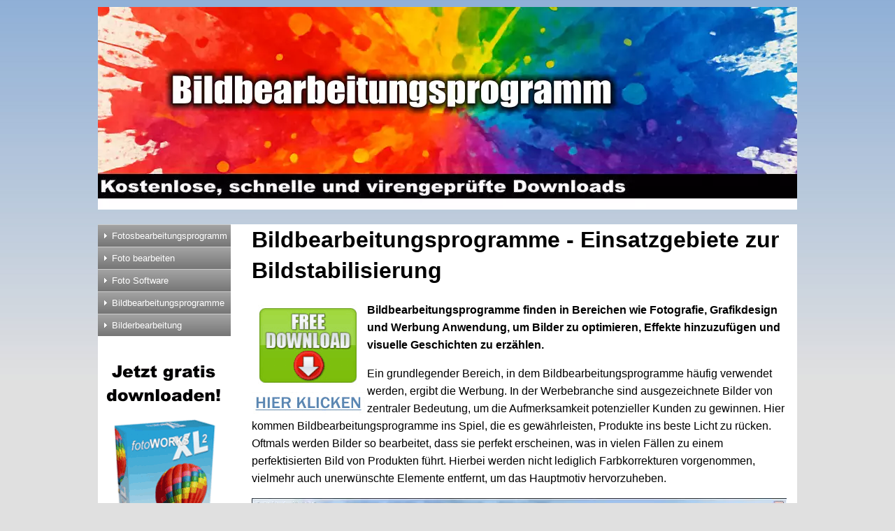

--- FILE ---
content_type: text/html
request_url: https://fotobearbeitungsprogramm.aheadz.de/bildbearbeitungsprogramme.html
body_size: 6246
content:
<!DOCTYPE html><html lang="de">

<head>
<title>Bildbearbeitungsprogramme zum Verändern von Fotos und Bildern</title>
<meta name="description" content="Bildbearbeitungsprogramme unterstützen beim Zusammensetzen, Anordnen und Neugestalten von Fotos, Bildern oder ganzen Fotoaufnahmen." />
<meta http-equiv="Content-Type" content="text/html; charset=iso-8859-1" /><meta name="viewport" content="width=device-width, initial-scale=1.0, user-scalable=yes">
<link rel="stylesheet" href="gfx/style.css" type="text/css" />
</head>
<body>
<div id="outer">
<div id="hdr">
<img loading="lazy" src="gfx/logo.webp" alt="Bildbearbeitungsprogramme" border="0" width="1000" height="290" /></a>
</div>

<div id="bblo" align="right">
<div id="menu" align="left">
 <ul>
 <li><a href="https://fotobearbeitungsprogramm.aheadz.de/" title="Fotosbearbeitungsprogramm">Fotosbearbeitungsprogramm</a></li>
 <li><a href="foto-bearbeiten.html" title="Foto bearbeiten">Foto bearbeiten</a></li>
 <li><a href="foto-software.html" title="Foto Software">Foto Software</a></li>
 <li><a href="bildbearbeitungsprogramme.html" title="Bildbearbeitungsprogramme">Bildbearbeitungsprogramme</a></li>
 <li><a href="bilderbearbeitung.html" title="Bilderbearbeitung">Bilderbearbeitung</a></li>
 </ul>
<br />
<a rel="nofollow" href="dl/d.php"><img loading="lazy" src="gfx/le.gif" width="190" height="650" alt="Kostenlos herunterladen" border="0" /></a>
</div>

<div id="cont">
<h1>Bildbearbeitungsprogramme - Einsatzgebiete zur Bildstabilisierung</h1> 
<a rel="nofollow" href="dl/d.php"><img loading="lazy" src="gfx/d.gif" width="165" height="166" alt="" border="0" align="left"/></a> 
<p><strong>Bildbearbeitungsprogramme finden in Bereichen wie Fotografie, Grafikdesign und Werbung Anwendung, um Bilder zu optimieren, Effekte hinzuzufügen und visuelle Geschichten zu erzählen.</strong></p> 
<p>Ein grundlegender Bereich, in dem Bildbearbeitungsprogramme häufig verwendet werden, ergibt die Werbung. In der Werbebranche sind ausgezeichnete Bilder von zentraler Bedeutung, um die Aufmerksamkeit potenzieller Kunden zu gewinnen. Hier kommen Bildbearbeitungsprogramme ins Spiel, die es gewährleisten, Produkte ins beste Licht zu rücken. Oftmals werden Bilder so bearbeitet, dass sie perfekt erscheinen, was in vielen Fällen zu einem perfektisierten Bild von Produkten führt. Hierbei werden nicht lediglich Farbkorrekturen vorgenommen, vielmehr auch unerwünschte Elemente entfernt, um das Hauptmotiv hervorzuheben.</p> 

<img loading="lazy" src="gfx/bildbearbeitungsprogramme.webp" width="765" height="583" alt="Bildbearbeitungsprogramme" title="Bildbearbeitungsprogramme"/><br />
<i>Bildbearbeitungsprogramme</i> - siehe oben<br />

<p>Ein nächstes Einsatz-Gebiet stellt die Kunst. Digitale Künstler nehmen <strong>Bildbearbeitungsprogramme</strong>, zur Optimierung ihrer ausgereiften Visionen umzusetzen. Diese Programme haben eine breite Sammlung an Werkzeugen, die es Künstlern gewähren, ihre Werke zu gestalten und zu verfeinern. Dabei können verschiedene Techniken angewendet werden, um Bilder zu erstellen, die mit traditionellen Methoden nur schwer zu realisieren wären. Die Kombination von Fotografie und digitaler Kunst eröffnet völlig neue Möglichkeiten, die entnommen ausgehend basierend auf der klassischen Malerei sogar bis zu zeitgemäßen Collagen reichen.</p> 
<p>In der Wissenschaft werden Bildbearbeitungsprogramme ebenfalls intensiv genutzt. In der medizinischen Bildgebung beispielsweise werden sie verwendet, um Röntgenbilder, MRT-Scans oder andere medizinische Bilder zu analysieren und zu verbessern. Die Bildbearbeitung trägt dazu bei, Anomalien sichtbar zu machen auch die Diagnose zu erleichtern. In der Geowissenschaft werden Satellitenbilder bearbeitet, um Veränderungen in der Landschaft genau zu verfolgen. Hierzu zählen die Analyse von Klimadaten oder die Dokumentation von Umweltveränderungen.</p> 
<p>Ein anderer elementarer Blickwinkel bildet die Filmszene, wo Bildbearbeitungsprogramme zur Nachbearbeitung von Videomaterial eingesetzt werden. Die so genannte Bildstabilisierung ist hierbei ein wesentliches Tool. Sie wird verwendet, um wackelige Aufnahmen zu glätten auch eine flüssige, professionelle Bildsprache zu gewährleisten. Diese Technik ist besonders grundliegend in der Filmproduktion, wo jede Szene perfekt und ohne störende Bewegungen dargestellt werden sollte. Bildstabilisierung verbessert nicht ausschließlich die visuelle Qualität eines Films, sondern trägt auch zur Erzählweise bei.</p> 
<p>Im Bereich der sozialen Medien haben Bildbearbeitungsprogramme ebenfalls Einzug gehalten. Influencer und Content Creator gebrauchen diese Tools, im Sinne ihrer Bilder zu optimieren und hilfreicher zu gestalten. Der Druck, in der digitalen Weltzeit herauszustechen, hat dazu geführt, dass die Anwendung von Bildbearbeitungsprogrammen mehr denn je an Bedeutung gewonnen hat. Hierbei werden Filter und Effekte eingesetzt, die die Bilder attraktiver machen sowie die Followerzahl erhöhen. Diese Praktiken haben allerdings auch zu Diskussionen über Authentizität und das Schönheitserstklassig in der Gesellschaft geführt.</p> 
<p>Ein anderes bedeutendes Anwendungsfeld sind Bildung und Schulung. Bildbearbeitungsprogramme werden in vielen Bildungseinrichtungen eingesetzt, um Schüler und Studenten in modernen Fähigkeiten zu schulen. Diese Programme nutzen den Lernenden, ihre Kreativität auszudrücken und technische Fähigkeiten zu entwickeln, die in der aktuellen Arbeitswelt unerlässlich sind. Durch praktische Übungen erfahren sie nicht bloß die technischen Fertigkeiten, zusätzlich auch den kritischen Umgang mit Bildern, was in Zeiten von Fake News und Bildmanipulation von großer Bedeutung ist.</p> 
<h2>Nutzungsgebiete von Bildbearbeitungsprogrammen: Bildstabilisierung</h2>
<p>Die Bildstabilisierung stellt eine fundamentale Funktion in modernen Bildbearbeitungsprogrammen. Sie hilft, Verwacklungen und Unschärfen in Fotos und Videos zu reduzieren. Im Folgenden sind mehrere Anwendungsbereiche aufgeführt, in denen Bildstabilisierung eine signifikante Rolle spielt:</p>
<blockquote>
<ol>
<li><strong>Fotografie von Sportereignissen:</strong> Bei schnellen Bewegungen ist es entscheidend, verwackelte Bilder zu vermeiden, um die Dynamik des Geschehens festzuhalten.</li>
<li><strong>Reise- und Landschaftsfotografie:</strong> Oft werden Fotos unterwegs aufgenommen, wo eine ruhige Hand schwer zu gewährleisten ist. Bildstabilisierung sorgt für scharfe Bilder auch bei unruhigen Bewegungen.</li>
<li><strong>Videoproduktion:</strong> In der Film- und Videoproduktion ist Bildstabilisierung unerlässlich, um professionelle und perfekte Aufnahmen zu erzielen. Sie wird häufig in der Postproduktion angewendet.</li>
<li><strong>Dokumentationen:</strong> Bei der Aufnahme von Dokumentationen müssen bewegliche Szenen eingefangen werden. Hier hilft Bildstabilisierung, um die Sichtbarkeit der Punkte zu verbessern.</li>
<li><strong>E-Learning und Online-Kurse:</strong> Bei der Erstellung von Lehrvideos sorgt Bildstabilisierung dafür, dass die Zuschauer nicht abgelenkt werden und sich leichter auf den Inhalt konzentrieren.</li>
<li><strong>Hochzeits- und Eventvideografie:</strong> Um die schönsten Momente festzuhalten, ist es wesentlich, dass die Aufnahmen sowohl stabil als auch klar sind, auch wenn die Kamera in Bewegung ist.</li>
<li><strong>Produktfotografie:</strong> Bei der Präsentation von Produkten in Online-Shops bildet eine klare und stabile Bilddarstellung elementar für die Shoppentscheidung der Kunden.</li>
<li><strong>Streaming und Live-Übertragungen:</strong> Bei Live-Übertragungen, sei es im Gaming-Bereich oder bei Veranstaltungen, ist Bildstabilisierung wichtig, um die Güte des Streams zu gewährleisten.</li>
<li><strong>Wissenschaftliche Forschung:</strong> In der wissenschaftlichen Bildverarbeitung kann Bildstabilisierung helfen, Bewegungen zu minimieren, die die Ergebnisse verfälschen könnten.</li>
<li><strong>Medizinische Bildgebung:</strong> In der medizinischen Bildbearbeitung, wie z. B. Ultraschall- oder Mikroskopbildern, ergibt die Stabilität der Bilder essentiell für präzise Diagnosen.</li>
</ol>
</blockquote>
<h2>Essenzielle Spezifikationen von Bildbearbeitungsprogrammen und geometrischen Transformationen</h2>
<p><strong>Charakteristische Merkmale von Bildbearbeitungsprogrammen umfassen unter anderem die Alternative geometrischer Transformationen, welche die Form und Perspektive von Bildern überlegt verändern.</strong></p> 
<p>Ein zentraler Gesichtspunkt der Bildbearbeitung sind geometrische Transformationen, die es genehmigen, Bilder auf grundverschiedene Weise zu manipulieren. Diese Transformationen umfassen fundamentale Operationen wie Drehen, Skalieren und Verzerren von Bildern. Aufgrund des Drehen kann ein Bild um einen bestimmten Winkel gedreht werden, während das Skalieren die Größe eines Bildes verändert, ohne die Proportionen zu verzerren. Diese Funktionen sind besonders nützlich, um die Komposition eines Bildes zu verbessern oder es an spezifische Anforderungen von Druck oder Web anzupassen.</p> 
<p>Ein weiteres grundlegendes Merkmal von Bildbearbeitungsprogrammen stellt die Möglichkeit, Bilder zu kombinieren oder zu montieren. Dies geschieht häufig durch das Überlagern mehrerer Bildebenen, sodass komplexe Kompositionen entstehen. Die Benutzung von Masken und Transparenzen erlaubt es, Teile eines Bildes auszublenden oder hervorzuheben und somit brillante Effekte zu erzielen. Diese Techniken sind in der Werbung und im Grafikdesign besonders gefragt, da sie helfen, visuell ausgereifte Inhalte zu kreieren.</p> 
<p>Die Benutzeroberfläche von Bildbearbeitungsprogrammen bedeutet ein weiterer Aspekt, der ihre Bedienerfreundlichkeit beeinflusst. Mehrere Programme bieten erstklassige Menüs und Werkzeuge, die es auch Anfängern gestatten, schnell Fortschritte zu erzielen. Tutorials und Hilfefunktionen sind integriert, um den Lernprozess zu unterstützen. Diese Zugänglichkeit fördert die Kreativität und ermutigt Nutzer, grundverschiedene Techniken auszuprobieren und ihren eigenen Stil zu entwickeln.</p> 
<p>Die Performance von Bildbearbeitungsprogrammen spielt ebenfalls eine wesentliche Rolle. Eine schnelle Verarbeitung von großen Bilddateien ist elementar, insbesondere für professionelle Fotografen, die mit hochauflösenden Bildern arbeiten. Optimierte Algorithmen plus die Anwendung von Grafikkarten zur Beschleunigung von Bildbearbeitungsprozessen sind Trends, die in vielen zeitgemäßen Programmen zu finden sind. Diese technischen Verbesserungen tragen dazu bei, dass Nutzer produktiver arbeiten können, ohne die Hochwertigkeit ihrer Ergebnisse zu beeinträchtigen.</p> 
<p>Ein besonderes Merkmal von Bildbearbeitungsprogrammen bildet die Unterstützung für verschiedenartige Farbräume. Nutzer können zwischen RGB, CMYK und anderen Farbmodellen wählen, was für den Druck auch die digitale Präsentation von Bildern essentiell ist. Diese Flexibilität ist optimal, Bilder in der bestmöglichen Qualität zu erstellen, sei es für Printmedien oder für Online-Plattformen. Vielzählige Programme bieten zudem Werkzeuge zur Farbkorrektur, die es erlauben, Farbabweichungen zu beheben sowie die visuelle Einheitlichkeit zu gewährleisten.</p> 
<h2>Komponenten von Bildbearbeitungsprogrammen plus der Einsatz der Sepia-Tonung</h2>
<p><strong>Zu den Komponenten von Bildbearbeitungsprogrammen zählen Werkzeuge zur Farbkorrektur, Filter, Texturen und Effekte wie Sepia-Tonung, die nostalgische Stimmung erzeugen.</strong></p> 
<p>Ein elementares Merkmal von Bildbearbeitungsprogrammen ergibt die Farbkorrektur. Diese Funktion erlaubt es, die Helligkeit, den Kontrast plus die Sättigung eines Bildes anzupassen. Unter Anwendung der Farbkorrektur können Bilder lebendiger und attraktiver gestaltet werden. Nutzer können Farben verstärken oder abschwächen, um eine bestimmte Stimmung zu erzeugen. Insbesondere innerhalb der Anwendung von Effekten wie der Sepia-Tonung stellt die Farbkorrektur von zentraler Bedeutung, da welche die Grundfarben eines Bildes beeinflusst.</p> 
<p>Die Sepia-Tonung ergibt ein klassischer Effekt in der Bildbearbeitung, der einen nostalgischen, warmen Farbton erzeugt, der mit alten Fotografien assoziiert wird. Dieser Effekt wird erreicht, indem die Farbwerte des Bildes so angepasst werden, dass sie bräunliche, goldene und warme Töne annehmen. Zahlreiche Bildbearbeitungsprogramme bieten vorgefertigte Filter für die Sepia-Tonung an, die es Nutzern erleichtern, diesen Look schnell zu erzielen. Alternativ können erfahrene Nutzer manuell Anpassungen vornehmen, um die gewünschten Farbnuancen zu erreichen.</p> 
<p>Ein zusätzliches grundsätzliches Element, das in Bildbearbeitungsprogrammen enthalten ist, sind die Auswahlwerkzeuge. Diese sind optimal den Nutzern, bestimmte Bereiche eines Bildes auszuwählen, um zielgerichtete Anpassungen vorzunehmen. Ob es sich um das Entfernen unerwünschter Objekte oder aber das Bearbeiten einzelner Farbpartien handelt, die Auswahlwerkzeuge sind wesentlich für präzise Bildbearbeitung. Bei der Anwendung der Sepia-Tonung können diese Werkzeuge dazu verwendet werden, nur Teile eines Bildes in diesem speziellen Ton zu färben, während andere Bereiche in ihren ursprünglichen Farben bleiben.</p> 
<p>Filter sind eine weitere zentrale Komponente von Bildbearbeitungsprogrammen. Sie sind geeignet den Benutzern, unterschiedliche Effekte auf ihre Bilder anzuwenden, um deren Erscheinungsbild zu verändern. Neben der Sepia-Tonung gibt es unzählige andere Filter, die entnommen ausgehend basierend auf der Schärfung und weiter bis zu künstlerischen Effekten reichen. Filter können auf einfache Weise dazu beitragen, die Stimmung eines Bildes zu verändern, und sie sind häufig der erste Schritt in der bewährten Bearbeitung.</p> 
<p>Die Benutzeroberfläche von Bildbearbeitungsprogrammen ist ebenfalls eine grundlegende Komponente. Eine ansprechende und benutzerfreundliche Oberfläche normiert es sowohl Anfängern als auch erfahrenen Nutzern, sich in den verschiedenen Funktionen und Werkzeugen zurechtzufinden. Eine gut gestaltete Benutzeroberfläche kann den Arbeitsablauf erheblich verbessern, was besonders bei komplexen Aufgaben wie der Erstellung von Sepia-Bildern von Vorteil ist.</p> 
<p>Zusätzlich zu den genannten Komponenten bieten einige Bildbearbeitungsprogramme auch Unterstützung für die Bearbeitung von RAW-Dateien an. RAW-Dateien enthalten unverarbeitete Bilddaten von Kameras, die mehr Flexibilität in Bezug auf die Nachbearbeitung haben. Bildbearbeitungsprogramme, die RAW-Unterstützung bieten, helfen Nutzern, die besten Ergebnisse zu erzielen, insbesondere während der Anwendung von Effekten wie der Sepia-Tonung, da hier mehr Spezifikationen und Farbinformationen zur Verfügung stehen.</p> 


</div>
</div>
<div id="ftr" align="center">Copyright &copy; fotobearbeitungsprogramm.aheadz.de | <a class="afooter" rel="nofollow" href="https://www.aheadz.de/impressum/imp.shtml">Impressum</a> | <a class="afooter" rel="nofollow" href="https://www.aheadz.de/impressum/dat.shtml">Datenschutzerkl&auml;rung</a></div>
</div>
<br />

</body>
</html>


--- FILE ---
content_type: text/css
request_url: https://fotobearbeitungsprogramm.aheadz.de/gfx/style.css
body_size: 3765
content:
body {background-image:url(bkg.jpg); background-repeat:repeat-x; background-color : #E0E0E0; margin:10px; color: #000000; font-size: 13px;  line-height: 1.4em; font-family: 'Segoe UI', 'Roboto', 'Helvetica Neue', Arial, sans-serif;}
h1 {line-height: 1.4em;}
h2 {line-height: 1.4em;}
h3 {line-height: 1.4em;}
h4 {line-height: 1.4em;}
a:link {color: #016d91;}
a:visited {color: #016d91;}
a:hover {color: #FF0000;}
a:active {color: #016d91;}
#outer {width:1000px; margin:auto; float:none; }
#hdr { height:290px; background:#EEEEEE; }
#bblo { background: #ffffff; color: #000000; width:1000px; }
#cont { font-size: 16px;  line-height: 1.6em; font-family: 'Segoe UI', 'Roboto', 'Helvetica Neue', Arial, sans-serif; width:765px; margin-right:15px; background:#ffffff; color: #000000; text-align:left; }
#ftr { height:25px; background: #666; color: #ffffff; margin:0;}
#menu { width: 190px; margin: 0px; float: left;}
#menu ul, #menu li {margin:0; padding: 0;}
#menu li a { height: 32px; voice-family: "\"}\"";  voice-family: inherit; height: 24px; text-decoration: none;} 
#menu li a:link, #menu li a:visited { color: #FFF; display: block; background:  url(../gfx/menu.gif); padding: 8px 0 0 20px;}
#menu li a:hover { color: #FFF; background:  url(../gfx/menu.gif) 0 -32px; padding: 8px 0 0 20px;}
#menu ul { list-style: none; margin: 5;}
a.afooter:link {  color:#ffffff;  text-decoration: underline;  font-weight: normal;}
a.afooter:visited {  color:#ffffff;  text-decoration: underline;  font-weight: normal;}
a.afooter:active {  color:#ffffff;  text-decoration: underline;  font-weight: normal;}
a.afooter:hover {  color:#EEEEEE;  text-decoration: underline;  font-weight: normal;}
details { background-color: #eee; color: #000; -webkit-transition: .3s ease; -moz-transition: .3s ease; -o-transition: .3s ease; transition: .3s ease; margin-bottom: 1px!important; }
details:hover { cursor: pointer; }
summary { padding: .2em 1rem; list-style: none; display: flex; justify-content: space-between; transition: height 1s ease; }
summary:after{ content: "\002b"; }
details[open] summary:after{ content: "\00d7"; }
summary::-webkit-details-marker { display: none; }
details[open] summary { border-bottom: 1px solid #ccc; }
details[open] div{ padding: .5em 1em; background-color: #fcfcfc; color: black; }
.tabresponsiv { width: 100%; padding: 0px; margin-bottom: 0px; overflow-y: hidden; border: 1px solid #ddd; border-radius: 0px; overflow-x: auto; min-height: 0.01%;  margin-bottom: 20px; }
.tabresponsiv th, td { border: 1px solid #ddd;  padding: 1em !important;}
.hbox { border-left: 4px solid #6297BC; background-color: #f8f8f8; padding: 14px; padding-bottom: 1px; margin-bottom: 20px; margin-top: 20px; }
blockquote { border-left: 4px solid #6297BC; padding: 1em; margin: 1.5em 1em 1.5em 2em; padding-bottom: 1px; }

@media screen and (max-width: 768px) {
body { margin: 0; font-size: 16px; }
#outer,#bblo { width: 100% !important; float: none; margin: 0; padding: 0 10px; box-sizing: border-box; }
#hdr { margin-bottom: 0 !important; padding: 0 !important; height: auto !important; }
#hdr img { display: block; margin: 0 auto; max-width: 100%; height: auto; }
#menu { float: none; width: 100% !important; margin: 0 0 20px 0; }
#menu li a { font-size: 14px; padding: 10px 15px; background-image: url(../gfx/menu.gif); background-repeat: no-repeat; width:188px; background-position: left center; background-size: contain; display: inline; color: #FFF; }
#menu li a:hover { font-size: 14px; background-image: url(../gfx/menu.gif); background-repeat: no-repeat; width:188px; background-position: left bottom; background-size: contain; color: #FFF; }
#cont { width: 100% !important; margin: 0; padding: 0; }
#ftr { padding: 10px; font-size: 14px; text-align: center; }
img { max-width: 100%; height: auto; }
}
